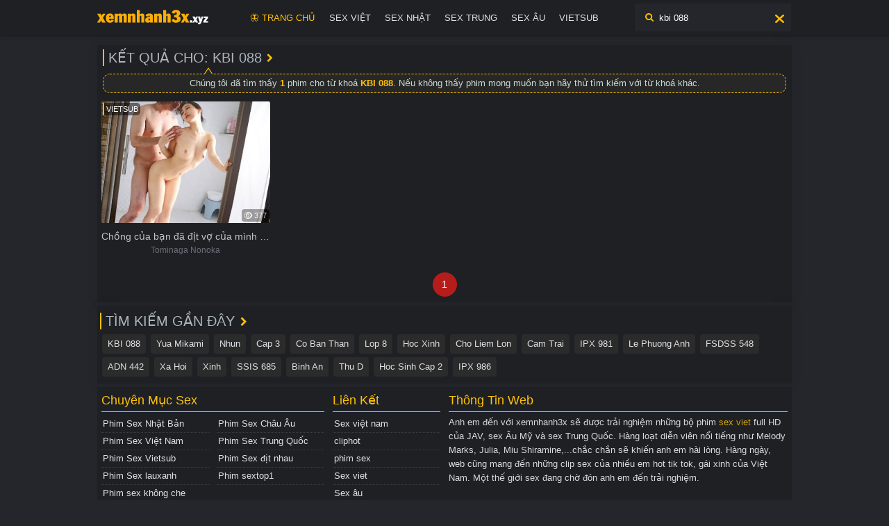

--- FILE ---
content_type: text/html; charset=UTF-8
request_url: https://bistrohalesworth.co.uk/search/kbi-088/
body_size: 3492
content:
<!DOCTYPE html><html lang="vi-VN"><head> <meta charset="utf-8" /> <meta name="viewport" content="width=device-width, initial-scale=1"> <meta name="robots" content="index, follow" /> <title></title> <meta name="description" content="Tuyển chọn phim KBI 088 hay nhất, xem phim sex KBI 088 nhanh nhất mà không bị chặn" /> <link rel="canonical" href="https://bistrohalesworth.co.uk/search/kbi-088/" /> <link rel="shortcut icon" href="https://bistrohalesworth.co.uk/assets/images/favicon.ico" type="image/x-icon"> <meta property="og:locale" content="vi_VN" /> <meta property="og:title" content="" /> <meta property="og:description" content="Tuyển chọn phim KBI 088 hay nhất, xem phim sex KBI 088 nhanh nhất mà không bị chặn" /> <meta property="og:type" content="video" /> <meta property="og:image" content="https://bistrohalesworth.co.uk/assets/images/default.png" /> <meta property="og:url" content="https://bistrohalesworth.co.uk/search/kbi-088/" /> <meta property="og:site_name" content="bistrohalesworth.co.uk" /> <link type="text/css" href="https://bistrohalesworth.co.uk/assets/css/bootstrap/bootstrap.min.css" rel="stylesheet" /> <link type="text/css" href="https://bistrohalesworth.co.uk/assets/css/style.css" rel="stylesheet" /> <link type="text/css" href="https://bistrohalesworth.co.uk/assets/css/font-awesome/all.css" rel="stylesheet" /> <!-- Google scripts --> <meta name="google-site-verification" content="kSAge8BmxaPOo6GfzudJ3B7CuMJWhLj6laJgh2vcd08" /> <!-- Google tag (gtag.js) --> <script async src="https://www.googletagmanager.com/gtag/js?id=G-Z0HJNSR0JR"></script> <script> window.dataLayer = window.dataLayer || []; function gtag(){dataLayer.push(arguments);} gtag('js', new Date()); gtag('config', 'G-Z0HJNSR0JR'); </script></head><!--CATFIT BANNER <script type="text/javascript"> function x_catfish() { var content = document.getElementById('catfish_image_desktop'); const mq = window.matchMedia("(max-width: 1000px)"); if (mq.matches) { var content = document.getElementById('catfish_image_mobile'); } if (content.style.display == "none") { content.style.display = "block"; } else { content.style.display = "none"; } } </script> <style> .ads-catfish-mobile { display: none; } @media screen and (max-width: 1000px) { .ads-catfish-desktop { display: none; } .ads-catfish-mobile { display: block; } } </style> <div style="position:fixed;bottom:0px;width:100%;text-align:center;z-index:999999;"> <a href="javascript:x_catfish();"><i class="fas fa-times-circle" style="font-size: 25px;color: red;top: -26px; position: absolute;" aria-hidden="true"></i></a> <div id="catfish_image_desktop" class="ads-catfish-desktop"> <a href="https://bit.ly/dat9999" target="_blank" rel="nofollow"><img width="600px" height="70px" src="https://sextop2.net/uploads/images/728-90.gif"> </a> </div> <div id="catfish_image_mobile" class="ads-catfish-mobile"> <a href="https://bit.ly/dat9999" target="_blank" rel="nofollow"><img width="600px" height="70px" style="width:100%;max-width:720px;height:auto;" src="https://sextop2.net/uploads/images/728-90.gif"> </a> </div> </div><!--BANNER --><body> <header> <div class="menu1"> <div class="logo"> <div itemscope itemtype="https://schema.org/Organization" class="logoWrapper"> <a itemprop="url" href="https://bistrohalesworth.co.uk"> <img itemprop="logo" src="https://bistrohalesworth.co.uk/uploads/images/xemnhanh3x.png"title="Xem phim sex viet mới nhất" alt="Trang chủ"> </a> </div> </div> <div class="button-menu"> <span><i></i><i></i><i></i></span> </div> <nav class="list-menu"> <ul> <li><a href="https://bistrohalesworth.co.uk/" title="Trang Chủ">🦋 Trang Chủ</a></li> <li><a href="https://bistrohalesworth.co.uk/phim-sex-viet-nam/" title="Sex Việt">Sex Việt</a></li> <li><a href="https://bistrohalesworth.co.uk/phim-sex-nhat-ban/" title="Sex Nhật">Sex Nhật</a></li> <li><a href="https://bistrohalesworth.co.uk/phim-sex-trung-quoc/" title="Sex Trung">Sex Trung</a></li> <li><a href="https://bistrohalesworth.co.uk/phim-sex-chau-au/" title="Sex Âu">Sex Âu</a></li> <li><a href="https://bistrohalesworth.co.uk/phim-sex-vietsub/" title="Vietsub">Vietsub</a></li> <li class="item-menu has-child"> </li> </ul> </nav> <div class="button-search"></div> <div class="form-search"> <form id="form-search" method="GET"> <input id="keyword" type="text" value="kbi 088" placeholder="Tên phim, diễn viên, code..." required /> <span class="close-icon"><i class="fa-solid fa-xmark"></i></span> <button id="search-submit" type="submit"></button> </form> </div> </div> </header> <main> <div class="body row gx-1"> <div class="tab-movies"> <h1 class="title-movies">Kết quả cho: KBI 088</h1> <div class="notice" style="margin-top: 10px;">Chúng tôi đã tìm thấy <span class="color-search">1</span> phim cho từ khoá <span class="color-search">KBI 088</span>. Nếu không thấy phim mong muốn bạn hãy thử tìm kiếm với từ khoá khác.</div> <ul class="list-movies"> <li class="item-movie"> <a title="Chồng của bạn đã địt vợ của mình một cách tuyệt vời" href="https://bistrohalesworth.co.uk/chong-cua-ban-da-dit-vo-cua-minh-mot-cach-tuyet-voi.html"> <div class="image"> <div class="movie-play"> <img class="movie-thumbnail video-image lazyload" src="[data-uri]" data-original="https://bistrohalesworth.co.uk/uploads/images/chong-cua-ban-da-dit-vo-cua-minh-mot-cach-tuyet-voi.jpg" alt="Chồng của bạn đã địt vợ của mình một cách tuyệt vời"> <span class="cripple"></span><span class="top-view"><i class="far fa-eye"></i> 377</span> </div> </div> <div class="label">VIETSUB</div> <div class="title-movie">Chồng của bạn đã địt vợ của mình một cách tuyệt vời</div> </a> <span class="code">Tominaga Nonoka</span> </li> </ul> <div class="navigation-scoll"> <div class="navigation" role="navigation"><a class="currentpage" href="javascript:void(0)">1</a></div> </div> </div></div> <div class="tab-movies1"> <h2 class="title-movies1">Tìm kiếm gần đây</h2> <div class="recent-search"> <a href="https://bistrohalesworth.co.uk/search/kbi-088/">KBI 088</a> <a href="https://bistrohalesworth.co.uk/search/yua-mikami/">Yua Mikami</a> <a href="https://bistrohalesworth.co.uk/search/nhun/">Nhun</a> <a href="https://bistrohalesworth.co.uk/search/cap-3/">Cap 3</a> <a href="https://bistrohalesworth.co.uk/search/co-ban-than/">Co Ban Than</a> <a href="https://bistrohalesworth.co.uk/search/lop-8/">Lop 8</a> <a href="https://bistrohalesworth.co.uk/search/hoc-xinh/">Hoc Xinh</a> <a href="https://bistrohalesworth.co.uk/search/cho-liem-lon/">Cho Liem Lon</a> <a href="https://bistrohalesworth.co.uk/search/cam-trai/">Cam Trai</a> <a href="https://bistrohalesworth.co.uk/search/ipx-981/">IPX 981</a> <a href="https://bistrohalesworth.co.uk/search/le-phuong-anh/">Le Phuong Anh</a> <a href="https://bistrohalesworth.co.uk/search/fsdss-548/">FSDSS 548</a> <a href="https://bistrohalesworth.co.uk/search/adn-442/">ADN 442</a> <a href="https://bistrohalesworth.co.uk/search/xa-hoi/">Xa Hoi</a> <a href="https://bistrohalesworth.co.uk/search/xinh/">Xinh</a> <a href="https://bistrohalesworth.co.uk/search/ssis-685/">SSIS 685</a> <a href="https://bistrohalesworth.co.uk/search/binh-an/">Binh An</a> <a href="https://bistrohalesworth.co.uk/search/thu-d/">Thu D</a> <a href="https://bistrohalesworth.co.uk/search/hoc-sinh-cap-2/">Hoc Sinh Cap 2</a> <a href="https://bistrohalesworth.co.uk/search/ipx-986/">IPX 986</a> </div> </div> <footer> <div class="row"> <div class="col-md-4"> <h4 class="widget-title">Chuyên Mục Sex</h4> <ul class="menu"> <li><a href="https://bistrohalesworth.co.uk/phim-sex-nhat-ban/" title="Phim Sex Nhật Bản">Phim Sex Nhật Bản</a></li> <li><a href="https://bistrohalesworth.co.uk/phim-sex-chau-au/" title="Phim Sex Châu Âu">Phim Sex Châu Âu</a></li> <li><a href="https://bistrohalesworth.co.uk/phim-sex-viet-nam/" title="Phim Sex Việt Nam">Phim Sex Việt Nam</a></li> <li><a href="https://bistrohalesworth.co.uk/phim-sex-trung-quoc/" title="Phim Sex Trung Quốc">Phim Sex Trung Quốc</a></li> <li><a href="https://bistrohalesworth.co.uk/phim-sex-vietsub/" title="Phim Sex Vietsub">Phim Sex Vietsub</a></li> <li><a href="https://bistrohalesworth.co.uk/sex-dit-nhau/" title="Phim Sex địt nhau">Phim Sex địt nhau</a></li> <li><a href="https://bistrohalesworth.co.uk/sex-lauxanh/" title="Phim Sex lauxanh">Phim Sex lauxanh</a></li> <li><a href="https://bistrohalesworth.co.uk/sextop1/" title="Phim sextop1">Phim sextop1</a></li> <li><a href="https://bistrohalesworth.co.uk/sex-khong-che/" title="Phim sex không che">Phim sex không che</a></li> </ul> </div> <div class="col-md-2"> <h4 class="widget-title">Liên Kết</h4> <ul class="menu-1"> <li><a href="https://lionsportsbarandgrill.co.uk/">Sex việt nam</a></li> <li><a href="https://seashellsfishandchips.co.uk/">cliphot</a></li> <li><a href="https://roseandcrownupton.co.uk/">phim sex</a></li> <li><a href="https://tauntonfriedchicken.co.uk/">Sex viet</a></li> <li><a href="https://andersonstakeaway.co.uk/">Sex âu</a></li> <li><a href="https://chequersbrasserie.co.uk/">sex trung</a></li> <li><a href="https://bistrohalesworth.co.uk/">Xem sex nhanh</a></li> <script id="_waulgn">var _wau = _wau || []; _wau.push(["classic", "qkenbw2ior", "lgn"]);</script><script async src="//waust.at/c.js"></script> </ul> </div> <div class="col-md-6"> <h4 class="widget-title">Thông Tin Web</h4> <div class="textwidget"> <p> Anh em đến với xemnhanh3x sẽ được trải nghiệm những bộ phim <a href="https://bistrohalesworth.co.uk/xnxx">sex viet</a> full HD của JAV, sex Âu Mỹ và sex Trung Quốc. Hàng loạt diễn viên nổi tiếng như Melody Marks, Julia, Miu Shiramine,...chắc chắn sẽ khiến anh em hài lòng. Hàng ngày, web cũng mang đến những clip sex của nhiều em hot tik tok, gái xinh của Việt Nam. Một thế giới sex đang chờ đón anh em đến trải nghiệm. </p> </div> </div> <div class="sitename">Copyright © 2025 <a href="https://bistrohalesworth.co.uk">BISTROHALESWORTH.CO.UK</a> All rights reserved. <a href="https://bistrohalesworth.co.uk/sitemap.xml?v=1.0">Sitemap</a> </div> </div> </footer> </main> <script type="text/javascript" src="https://bistrohalesworth.co.uk/assets/js/jquery.min.js"></script> <script type="text/javascript" src="https://bistrohalesworth.co.uk/assets/js/jquery.lazyload.min.js"></script> <script type="text/javascript" src="https://bistrohalesworth.co.uk/assets/js/media.js"></script> <script type="text/javascript" src="https://bistrohalesworth.co.uk/assets/js/main.js?v=1764217450633"></script><script defer src="https://static.cloudflareinsights.com/beacon.min.js/vcd15cbe7772f49c399c6a5babf22c1241717689176015" integrity="sha512-ZpsOmlRQV6y907TI0dKBHq9Md29nnaEIPlkf84rnaERnq6zvWvPUqr2ft8M1aS28oN72PdrCzSjY4U6VaAw1EQ==" data-cf-beacon='{"version":"2024.11.0","token":"133d51943bf346828a09ee5b8d3160e8","r":1,"server_timing":{"name":{"cfCacheStatus":true,"cfEdge":true,"cfExtPri":true,"cfL4":true,"cfOrigin":true,"cfSpeedBrain":true},"location_startswith":null}}' crossorigin="anonymous"></script>
</body></html>

--- FILE ---
content_type: text/css
request_url: https://bistrohalesworth.co.uk/assets/css/style.css
body_size: 6119
content:
:root{--color-core:#ffc107
}*{-webkit-tap-highlight-color:transparent;-webkit-box-sizing:border-box;-moz-box-sizing:border-box;box-sizing:border-box}::-webkit-scrollbar{background-color:rgba(0,0,0,.3)}::-webkit-scrollbar{width:4px;height:3px;border-radius:3px}::-webkit-scrollbar-thumb{background-color:#777}@font-face{font-family:fontello;src:url(font/fontelloe878.eot?5310081);src:url(font/fontelloe878.eot?5310081#iefix) format("embedded-opentype"),url(font/fontelloe878.woff?5310081) format("woff"),url(font/fontelloe878.ttf?5310081) format("truetype"),url(font/fontelloe878.svg?5310081#fontello) format("svg");font-weight:400;font-style:normal;font-display:swap}html{box-sizing:border-box;font-size:100%;-ms-text-size-adjust:100%;-webkit-text-size-adjust:100%}body{color:#cbdbd1;background-color:#24262b;font:13px sans-serif;line-height:1.615;overflow-x:hidden;margin:0}img{max-width:100%}main{max-width:1000px;margin:0 auto}.h_active{color:var(--color-core)!important}@media only screen and (min-width:877px){.hidepc{display:none}.popular-post .post-thumb{float:left;height:82px;width:120px;border-radius:2px}}@media only screen and (max-width:876px){.hidemobile{display:none}.btn-zoom{display:none!important}.popular-post .post-thumb{float:left;height:95px;width:140px;border-radius:2px}}a{background-color:transparent;text-decoration:none;color:#dee2e6}p{margin:0;padding:0}form{margin-bottom:0}.row{max-width:1000px;margin:0 auto;width:100%}#extras{padding:5px 0;font-size:11px}#extras a{display:inline-block;height:22px;font:400 11px/20px arial;color:rgba(255,255,255,.8);padding:1px 5px;white-space:nowrap;background:#2a2c2d;margin:4px 0 2px;border-radius:2px}#extras a:hover{background-color:#ea4335;color:#fff}header{background-color:#1e2024;padding:0;height:50px;position:fixed;top:0;left:0;width:100%;z-index:9999999;box-shadow:0 1px 5px rgba(0,0,0,.4)}ul{list-style-position:outside;margin:0;padding:0;list-style-type:none}header .form-search input::-webkit-input-placeholder{color:#fff;opacity:.5}#keyword:not(:valid)~.close-icon{display:none}.tab-movies{display:block;margin-top:12px}.tab-movies1{display:block;margin-top:5px;box-shadow:0 0 20px rgba(0,0,0,.05);background-color:#1e2024;overflow:hidden;padding:10px 4px}.tab-movies1 h2.title-movies1,.tab-movies1 h1.title-movies1{padding-left:6px;margin:0;font-size:20px;color:#adb5bd;font-weight:500;text-transform:uppercase;position:relative;display:inline-block;border-left:2px solid var(--color-core)}.tab-movies1 h2.title-movies1:before,.tab-movies1 h1.title-movies1:before{color:var(--color-core);position:absolute;top:5px;right:-18px;content:"\e802";font-family:fontello;font-weight:500;font-size:14px}.tab-movies h2.title-movies,.tab-movies h1.title-movies{padding-left:6px;margin:0;font-size:20px;color:#adb5bd;font-weight:500;text-transform:uppercase;position:relative;display:inline-block;border-left:2px solid var(--color-core)}.tab-movies h1.title-movies span{background:#f40;color:#fff;border-radius:5px;padding:2px 6px}.tab-movies h2.title-movies:before,.tab-movies h1.title-movies:before{color:var(--color-core);position:absolute;top:5px;right:-16px;content:"\e802";font-family:fontello;font-weight:500;font-size:13px}.list-movies{display:-webkit-flex;display:-ms-flexbox;display:flex;-webkit-flex-flow:row wrap;-ms-flex-flow:row wrap;flex-flow:row wrap;margin-left:-5px;margin-right:-5px}.list-movies>li{padding-top:6px;padding-left:5px;padding-right:5px;min-width:0}.list-movies>li{width:50%}@media screen and (min-width:600px){.list-movies>li{width:33.3333333333333%}}@media screen and (min-width:900px){.list-movies>li{width:25%}.list-movies{margin-left:-5px;margin-right:-5px}.list-movies>li{padding-top:6px;padding-left:3px;padding-right:3px}}.list-movies>li .image{position:relative;padding:36%}.list-movies>li .image .movie-thumbnail{position:absolute;left:0;top:0;width:100%;height:100%;border-radius:2px}.list-movies>li .title-movie{margin-top:8px;margin-bottom:0;font-weight:400;text-align:center;font-size:.875rem;white-space:nowrap;-ms-text-overflow:ellipsis;text-overflow:ellipsis;overflow:hidden;color:#c3c3c3}.post-movie:hover .movie-play:before{opacity:1;transform:scale(1)}.movie-play:before,.movie-play:after{transition:.2s;opacity:0}.movie-play:before{content:"\e800";font-family:fontello;color:var(--color-core);position:absolute;left:0;right:0;bottom:0;top:0;margin:auto;width:3rem;height:3.2rem;line-height:3.2rem;padding-left:3px;border-radius:50%;text-align:center;font-size:1.1rem;z-index:2;transform:scale(0);background-color:rgba(0,0,0,.4);box-shadow:0 0 0 2px #fff,0 0 10px rgba(0,0,0,.5)}.movie-play:after{content:"";background-color:#263238;position:absolute;left:0;top:0;width:100%;height:100%}li.item-movie:hover .title-movie{color:var(--color-core)}li.item-movie:hover .movie-play:after{opacity:.6}li.item-movie:hover .movie-play:before{opacity:1;transform:scale(1)}li.item-movie:hover .cripple{position:absolute;left:0;right:0;bottom:0;top:0;margin:auto;width:3rem;height:3rem;line-height:3rem;border-radius:50%;border:1px solid #fff;animation:ripple 900ms ease-out infinite}li.item-movie{position:relative}li.item-movie .label{font-size:11px;position:absolute;top:8px;border-left:2px solid var(--color-core);background:none repeat scroll 0 0 rgb(0 0 0/50%);padding-left:3px;padding-right:3px;margin-left:2px;padding-top:1px;color:#fff;border-radius:0 5px 5px 0}@keyframes ripple{0%{transform:scale(1)}40%{transform:scale(1.25);opacity:1}90%{transform:scale(1.5)}100%{transform:scale(1.75);opacity:0}}.tab-movies:first-child{margin-top:0}footer{margin-top:5px}footer a:hover{color:#ff5722}div.navigation{position:relative;width:100%;float:left;overflow:hidden;overflow-x:auto;white-space:nowrap;-webkit-overflow-scrolling:touch;font-size:17px}div.navigation .prev{left:-2px}div.navigation .next{right:-2px}div.navigation .prev,div.navigation .next{position:absolute}.navigation-scoll{text-align:center;padding:10px 0 0;margin:0;width:100%}div.navigation a{margin:2px;display:inline-block;text-align:center;color:#fff;font-size:14px;line-height:35px;box-sizing:border-box;min-width:35px;border-radius:50%;background:#282828}div.navigation a.currentpage{background:#b71c1c}#video{background-color:#222;background-image:radial-gradient(#323232,#111);background-image:-webkit-radial-gradient(#323232,#111);background-image:-moz-radial-gradient(#323232,#111);background-image:-o-radial-gradient(#323232,#111);position:relative;width:100%;height:0;padding-bottom:56.1%}.cssloading{width:113px;font-size:15px;color:#eee;position:absolute;top:45%;left:0;right:0;margin:0 auto;text-shadow:1px 1px 0 #000}.cssloading span{font-size:20px;animation-name:blink;animation-duration:1.4s;animation-iteration-count:infinite;animation-fill-mode:both}.cssloading span:nth-child(2){animation-delay:.2s}.cssloading span:nth-child(3){animation-delay:.4s}@keyframes blink{0%{opacity:.1}20%{opacity:1}100%{opacity:.1}}.user-action{padding-bottom:4px}.video-server,.btn-zoom,.btn-views,.btn-likes,.btn-dislikes,.btn-rating{padding:4px 9px;font-size:13px}.video-server:hover,.btn-zoom:hover{background-color:#555;color:#fff}.video-server{color:rgb(255 255 255/80%);cursor:pointer;display:inline-block;margin-right:4px;background:#252525;border-radius:4px}.video-server.bt_active{background-color:rgba(255,255,255,.7);color:#121212;pointer-events:none;cursor:default}.btn-zoom{background:#252525;cursor:pointer;border-radius:4px;display:inline-block;margin-right:4px}.video-stats{float:right}.btn-likes{cursor:pointer;display:inline-block;background:#252525;border-radius:4px}.btn-likes i{transition:.2s ease;transform:scale(1)}.btn-likes i:active{transform:scale(1.5)}.btn-likes:hover{color:#34c759}.btn-likes.active{color:#34c759;pointer-events:none;cursor:default}.btn-dislikes{cursor:pointer;display:inline-block;background:#252525;margin-right:4px;border-radius:4px}.btn-dislikes i{transition:.2s ease;transform:scale(1)}.btn-dislikes i:active{transform:scale(1.5)}.btn-dislikes:hover{color:#e44545}.btn-dislikes.active{color:#e44545;pointer-events:none;cursor:default}.btn-rating{margin-left:4px;background:#252525;border-radius:4px;display:inline-block}.btn-rating i{font-size:13px;color:#ff3b5c}.btn-views{background:#252525;border-radius:4px;display:inline-block}.video-server.active{color:var(--color-core);background:#252525;pointer-events:none;cursor:default}.info-movie{margin-top:8px}.info-movie article img{margin:0 auto}.infobv{margin-top:2px}article{font-size:14px;max-height:95px;overflow:hidden}article.toggled{max-height:none!important}.item-content-toggle{border-top:1px solid rgba(255,255,255,.08);text-align:center;position:relative;padding-top:2px;box-shadow:0 -19px 20px 0 rgba(0,0,0,.51);margin:4px -10px 10px}.item-content-toggle .show-more{border:1px solid rgba(255,255,255,.08);border-top:none;border-radius:0 0 3px 3px;padding:4px 10px;cursor:pointer;font-size:13px}@media(min-width:1050px){.body{box-shadow:0 0 20px rgba(0,0,0,.05);background-color:#1e2024;overflow:hidden;padding:6px;margin-top:65px}header .logo{float:left;margin:11px 50px}header .button-menu{display:none}header .button-search{display:none}header .form-search{float:right;position:relative;margin:5px 26px;width:250px}header .form-search input{color:#f9fafb;background-color:#24262b;margin-bottom:0;border:0;border-radius:3px;padding:0 8px 0 35px;font-weight:300;height:2.5rem;line-height:normal;display:block;width:90%;outline:none}.close-icon{font-size:20px;position:absolute;color:var(--color-core);right:13%;bottom:0;margin:auto;padding:2px;text-align:center;cursor:pointer}header .form-search input:focus{background-color:rgba(49,49,49,.69)}header .form-search button{outline:none;background-color:transparent;position:absolute;left:0;top:0;border:0;cursor:pointer;padding:10px 15px;display:inline-block}header .form-search button:before{content:"\e801";font-family:fontello;color:var(--color-core)}nav.list-menu{float:left}nav.list-menu>ul>li{float:left;position:relative}nav.list-menu>ul>li>a{text-transform:uppercase;padding:13px 10px;display:block;line-height:2}nav.list-menu>ul>li.item-menu>a{padding:13px 25px 13px 10px}nav.list-menu>ul>li.item-menu>a:before{color:var(--color-core);position:absolute;top:14px;right:7px;content:"\e805";font-family:fontello;font-size:12px}nav.list-menu>ul>li>a:hover{color:var(--color-core)}nav.list-menu>ul>li.item-menu>ul.sub-menu{border-top:3px solid var(--color-core);overflow:hidden;max-height:0;overflow-y:auto;left:12%;width:345px;position:absolute;top:100%;background-color:#1e1c1ceb;visibility:hidden;opacity:0;z-index:10;box-shadow:0 0 10px rgba(0,0,0,.1)}nav.list-menu>ul>li:hover.item-menu>ul.sub-menu{opacity:1;visibility:visible;max-height:440px}nav.list-menu>ul>li.item-menu>ul.sub-menu>li{float:left;width:33.333333%}nav.list-menu>ul>li.item-menu>ul.sub-menu>li>a{color:#f7ecec;white-space:nowrap;-ms-text-overflow:ellipsis;text-overflow:ellipsis;overflow:hidden;display:block;padding:10px}nav.list-menu>ul>li.item-menu>ul.sub-menu>li>a:hover{color:var(--color-core)}nav.list-menu>ul>li.item-menu:before{content:"";position:absolute;left:39%;bottom:0;opacity:0;width:0;height:0;border-bottom:5px solid var(--color-core);border-left:5px solid transparent;border-right:5px solid transparent;border-top:5px solid transparent;visibility:hidden;transition:.2s}nav.list-menu>ul>li:hover.item-menu:before{visibility:visible;opacity:1}.header-title{color:#cebebe;line-height:2em;margin:0;font-weight:300;font-style:italic;text-align:center;font-size:17px;font-family:"droid serif",serif}}@media(max-width:1050px){img.thumb-bv{text-align:center;vertical-align:middle;display:block;max-width:50%!important;height:auto;margin-top:8px!important}.server span{display:none}div.navigation .prev,div.navigation .next{display:none}footer .tab-footer .logo{text-align:center}footer .tab-footer{padding:10px;margin:0}main.blur{filter:blur(5px)}.body{box-shadow:0 0 20px rgba(0,0,0,.05);background-color:#1e2024;overflow:hidden;padding:6px;margin-top:65px}header{padding:8px 5px}header .logo{margin-top:3px;text-align:center}header .button-menu{cursor:pointer;position:absolute;top:0;left:0;padding:20px}header .button-menu.active span>i{background-color:var(--color-core)}header .button-menu.active span{position:absolute;top:19px;left:17px}header .button-menu.active span>i:first-child{transform:rotate(-45deg) translate(-4px,4px)}header .button-menu.active span>i:nth-child(2){opacity:0}header .button-menu.active span>i:last-child{transform:rotate(45deg) translate(-3px,-3px)}header .button-menu span>i{width:20px;height:2px;background-color:#fff;display:block;margin-bottom:3px}header .button-menu span>i:last-child{margin-bottom:0}header .button-search{cursor:pointer;position:absolute;top:0;right:0;padding:24.3px 26px}header .button-search:before{position:absolute;top:12px;right:17px;content:"\f002";font-family:"font awesome 6 pro";color:#fff;font-size:17px}header .button-search.active:before{color:var(--color-core);position:absolute;top:10px;right:18px;content:"\f00d";font-family:"font awesome 6 pro";font-size:20px}header .form-search{transition:.2s;visibility:hidden;opacity:0;top:50px;left:0;position:fixed;background-color:#141719cc;width:100%;height:100%}header .form-search.active{opacity:1;visibility:visible}header .form-search form{position:relative}header .form-search input{color:#fff;background-color:#232324;margin-bottom:0;border:0;padding:0 20px 0 50px;font-weight:300;height:45px;line-height:normal;display:block;width:100%;outline:none;box-shadow:0 1px 5px rgba(0,0,0,.4)}header .form-search button{outline:none;background-color:transparent;position:absolute;left:0;top:0;border:0;cursor:pointer;padding:9px 19px;display:inline-block}header .form-search button:before{content:"\e801";font-family:fontello;font-weight:400;color:var(--color-core);font-size:17px}.close-icon{font-size:20px;position:absolute;color:var(--color-core);right:2%;bottom:3px;margin:auto;padding:2px;text-align:center;cursor:pointer}nav.list-menu{transition:.2s;visibility:hidden;opacity:0;top:50px;left:0;position:fixed;background-color:#141719cc;width:100%;height:100%}nav.list-menu.active{opacity:1;visibility:visible}nav.list-menu>ul>li{position:relative}nav.list-menu>ul>li>a{text-transform:uppercase;padding:10px 20px;display:block}nav.list-menu>ul>li.item-menu>a:before{color:var(--color-core);position:absolute;top:13px;right:16px;content:"\e805";font-family:fontello;font-weight:500;font-size:12px}nav.list-menu>ul>li.item-menu.active>a:before{content:"\e805"}nav.list-menu>ul>li>a:hover{color:var(--color-core)}nav.list-menu>ul>li.item-menu>ul.sub-menu{transition:.2s;visibility:hidden;opacity:0;overflow-y:auto;max-height:0;background:#00000073;border-left:3px solid var(--color-core);display:none}nav.list-menu>ul>li.item-menu.active>ul.sub-menu{opacity:1;visibility:visible;max-height:550px}nav.list-menu.active>ul>li.item-menu>ul.sub-menu{display:block}nav.list-menu>ul>li.item-menu>ul.sub-menu>li>a{padding:10px 15px;display:block}nav.list-menu>ul>li.item-menu>ul.sub-menu>li>a:hover{color:var(--color-core)}.header-title{margin-bottom:5px;color:#cebebe;line-height:2em;margin:0;font-weight:300;font-style:italic;font-family:"droid serif",serif;padding:0;font-size:17px;text-align:center}div.navigation a.point{display:none}.tab-movies h2.title-movies{font-size:18px}.tab-movies h2.title-movies:before{top:3px}}.menu1{max-width:1100px;margin:0 auto;width:100%}.has-sidebar{width:70%;float:left}.sidebar{background:#1e2024;float:right;width:29%;margin-top:65px}@media screen and (max-width:876px){.body{width:100%;float:inherit;margin-top:50px}.sidebar{background:#1e2024;float:right;width:100%;margin-top:10px}article{font-size:14px;max-height:135px;overflow:hidden}}.section-bar{position:relative;margin:15px 0}.section-title{font-size:16px;font-weight:700;line-height:11px;display:block;margin:19px 4px 8px;position:relative;text-transform:uppercase;border-top:1px solid rgba(255,255,255,.08)}.section-title span{position:relative;font-weight:400;float:left;margin-top:-16px;margin-bottom:6px;border:1px solid rgb(30 32 36);background:#121111;font-size:13px;padding:10px 6px 9px;color:rgb(255 255 255/80%)}.section-title span:before{content:"";background:#0a0a0a;border-radius:100%;position:absolute;padding:6px;border:1px solid rgba(255,255,255,.08);margin-left:2px;top:8px;right:-16px}.section-title span:after{content:"";background:#0a0a0a;border-radius:100%;position:absolute;padding:4px;border:1px solid rgba(255,255,255,.08);margin-left:12px;top:10px;right:-26px}.section-title .dp-popular-tab{padding:0;position:absolute;right:0;top:-12.5px}.dp-popular-tab li{border:1px solid rgba(255,255,255,.08);background:#121111;padding:5px 6px;float:left;margin:0;font-size:10px;font-weight:400;text-transform:none;cursor:pointer}.dp-popular-tab li a{font-size:10px;font-weight:400;text-transform:none;cursor:pointer;color:#dbdbdb}.dp-popular-tab li.l_active{background:#272727;pointer-events:none}.box-popular.spinner .popular-post{pointer-events:none;filter:blur(3px);user-select:none;-webkit-user-select:none}.box-popular.spinner:before{content:'';box-sizing:border-box;position:absolute;top:50%;left:50%;margin-left:-35px;margin-top:-40px;width:80px;z-index:1;height:80px;background:url(images/preloading.svg) center center no-repeat}.popular-post .item{clear:both;margin:6.5px 4px 0 6px;padding-right:10px;line-height:0;list-style-type:none;overflow:hidden}.box-popular{position:relative;margin-bottom:6px}.popular-post .item{clear:both;margin:6.8px 4px 0 6px;padding-right:10px;line-height:0;list-style-type:none;overflow:hidden}.popular-post .item:first-child{margin-top:0}.popular-post .item-link{display:block;overflow:hidden;position:relative;margin-right:12px;padding:0;float:left}.popular-post h3.title{color:#adb5bd;cursor:pointer;margin:4px 0;font-size:13px;font-weight:500;line-height:20px;display:-webkit-box;overflow:hidden;-webkit-line-clamp:2;-webkit-box-flex:1;-webkit-box-orient:vertical}.popular-post .item:hover h3{color:var(--color-core)}.popular-post .viewsCount{font-size:.625rem;margin-top:5px;display:inline-block;line-height:20px;background-color:#24262b;vertical-align:top;padding:0 .6rem;border-radius:10px;font-weight:500}.likeCount{font-size:.625rem;margin-top:5px;margin-left:4px;display:inline-block!important;line-height:20px!important;background-color:#27292e;vertical-align:top;padding:0 .6rem;border-radius:10px}.dp-ajax-popular-post-loading{position:absolute;width:100%;height:100%;z-index:9;background-position:center}.hidden{display:none!important}img.thumb-bv{margin-right:6px!important;float:left;vertical-align:middle;display:block;width:105px;height:75px;margin-top:8px!important;margin-bottom:6px!important}li{list-style:none}.dp-popular-tab li.active{background:#252525}span.top-view{position:absolute;bottom:2px;right:2px;background:none repeat scroll 0 0 rgb(0 0 0/50%);color:#fafbee;padding:2px 3px;line-height:14px;font-size:11px;opacity:.7;-moz-border-radius:4px;-webkit-border-radius:4px}h4.widget-title{position:relative;font-size:18px;color:var(--color-core);border-bottom:1px solid var(--color-core);margin-bottom:5px;margin-top:5px;padding-bottom:5px;font-weight:500}ul.menu{padding-left:0;display:flex;flex-wrap:wrap;margin:0 -5px}ul.menu-1{padding-left:0;display:flex;margin:0 -5px;flex-direction:column}footer .menu li{list-style-type:none;-ms-flex:0 0 50%;flex:0 0 50%;max-width:50%;padding:0 5px}footer .menu-1 li{list-style-type:none;-ms-flex:0 0 50%;flex:0 0 50%;max-width:100%;padding:0 5px}footer .menu li a{border-bottom:1px dotted #423d3d;padding:2px;display:block}footer .menu-1 li a{border-bottom:1px dotted #423d3d;padding:2px;display:block}.sitename{border-top:1px dotted #423d3d;text-align:center;padding:17px;margin-top:-1px;font-size:17px;color:#fff}.sitename a{color:var(--color-core)}.textwidget{color:#d6dbdd;height:180px;overflow:scroll;display:block;overflow-x:hidden}.textwidget a{color:var(--color-core);opacity:.8}footer .row{background:#1e2024;padding:4px 0 0}.clearfix{clear:both}.clearfix::after{display:block;clear:both;content:""}span.code{display:block;font-size:.75rem;white-space:nowrap;text-overflow:ellipsis;overflow:hidden;text-align:center;color:rgba(153,164,176,.6);margin-bottom:10px}.col-md-2{padding:0 6px}.col-md-4{padding:0 6px}.col-md-6{padding:0 6px}.xx-ads{width:98%;text-align:center;margin:4px auto}.xx-ads img,.xx-ads iframe{max-width:100%}.xx-ads.catfix{position:fixed;bottom:0;right:0;left:0;margin:0 auto;line-height:0;width:300px;z-index:9}.xx-ads.ads-pc.catfix{width:728px}.xx-ads.ads-fr.catfix{right:0;left:inherit}.xx-ads.ads-fl.catfix{left:0;right:inherit}.xx-ads-close{position:absolute;top:-25px;right:0;height:20px;line-height:20px;background:#000;color:var(--color-core);cursor:pointer;padding:0 4px;z-index:999999}.ads-fl .xx-ads-close,.ads-fr .xx-ads-close{top:-25px}.ads-fl .xx-ads-close{right:inherit;left:0}.xx-ads-close a{color:#dacb46;font-size:13px}.ads-mobile{display:none}@media screen and (max-width:1000px){.ads-fl,.ads-fr{display:none}.ads-pc{display:none}.ads-mobile{display:block}.ads-header{margin-top:50px!important;margin-bottom:-50px!important;background:#2b2b2b;padding:4px}}.top-player{background:0 0;padding:0}.under-player{width:100%}.top-header{width:98%;padding:4px 0 2px}.ads-header{margin-top:60px;margin-bottom:-60px}.ad-content-header{overflow:hidden;padding:8px;margin-top:50px;margin-bottom:-68px}.ad-content{overflow:hidden;padding:8px}.ads{text-align:center;clear:both}.ads img{max-width:100%;display:inline-block;margin:5px auto}.ads a{display:inline-block;margin:0 auto}.ads.catfish-ad{position:fixed;bottom:0;right:0;left:0;margin:0 auto;width:300px;z-index:9999}.xx-ads{width:100%;text-align:center;margin:0 auto}.xx-ads img,.ad img{max-width:100%}.ads-wrap{margin:-5px auto;text-align:center;line-height:0;max-width:100%;display:inline-block;position:relative}.xx-ads.catfish{position:fixed;bottom:0;right:0;left:0;margin:0 auto;width:auto;z-index:9999}.xx-ads.ads-pc.catfish{width:fit-content}.xx-ads.ads-fr.catfish{right:0;left:inherit}.xx-ads.ads-fl.catfish{left:0;right:inherit}@media only screen and (max-width:1242px){.floatl{display:none}.floatr{display:none}}.floatl{position:fixed;margin:0 auto;z-index:9999;top:50px}.floatr{position:fixed;margin:0 auto;z-index:9999;top:50px}.ad.header-ad{text-align:center}.ad{text-align:center}#overlay{position:fixed;display:none;width:100%;height:100%;top:0;left:0;right:0;bottom:0;background-color:rgba(0,0,0,.7);z-index:5;cursor:pointer}#overlay .overlay_content{position:relative;height:100%}.overlay_block{display:inline-block;position:relative}#overlay .overlay_content .overlay_wrapper{height:auto;width:80%;position:fixed;left:50%;top:100px;transform:translate(-50%,0);z-index:999;max-height:100%;text-align:center}#overlay .overlay_content .cls_ov{color:#fff;text-align:center;cursor:pointer;position:absolute;top:5px;right:5px;z-index:999999;font-size:14px;padding:4px 10px;border:1px solid #aeaeae;background-color:rgba(0,0,0,.7)}#overlay img{position:relative;z-index:999}@media only screen and (max-width:768px){#overlay .overlay_content .overlay_wrapper{width:300px;top:20%;transform:translate(-50%,3%)}}@media only screen and (max-width:400px){#overlay .overlay_content .overlay_wrapper{width:250px;top:15%;transform:translate(-50%,3%)}}.lightbox-player{position:fixed;width:300px;height:auto;top:30%;left:0;right:0;background:rgba(0,0,0,.8);z-index:9999;margin:auto;text-align:center}.lightbox-player-pc{position:fixed;width:600px;height:auto;top:30%;left:0;right:0;background:rgba(0,0,0,.8);z-index:9999;margin:auto;text-align:center}.preload-button{position:absolute;top:0;right:0;font-size:15px;background:rgb(0 0 0/65%);cursor:pointer;height:40px;padding:0 10px;line-height:40px;border-bottom-left-radius:10px;font-weight:700}#backgroundPopupp{background:rgba(0,0,0,.8);position:fixed;height:100%;width:100%;top:0;left:0;z-index:99}.recent-search{margin-top:1px;overflow:hidden}.recent-search a{display:inline-block;font-size:13px;padding:4px 8px;white-space:nowrap;background:#2b2b2b;border-radius:4px;margin:5px 0 0 3px;text-transform:capitalize}.recent-search a:hover{background-color:#ea4335;color:#fff}.notice{position:relative;width:100%;background:#272727;-webkit-border-radius:10px;-moz-border-radius:10px;border-radius:10px;border:var(--color-core) dashed 1px;text-align:center;margin:6px 0;padding:3px}.notice:before{content:'';position:absolute;border-style:solid;border-width:0 6px 9px;border-color:var(--color-core) transparent;display:block;width:0;z-index:0;top:-10px;left:145px}.notice:after{content:'';position:absolute;border-style:dashed;border-width:0 6px 9px;border-color:#272727 transparent;display:block;width:0;z-index:1;top:-8px;left:145px}.color-search{color:var(--color-core);font-weight:600}.video-alert-error,.video-alert-success{text-align:center;padding:5px;margin-top:10px}.video-alert-error{background-color:rgba(221,75,57,.1);color:#dd4b39}.video-alert-success{background-color:rgba(37,211,102,.1);color:#25d366}

--- FILE ---
content_type: application/javascript
request_url: https://bistrohalesworth.co.uk/assets/js/main.js?v=1764217450633
body_size: 863
content:
function loadJWPlayer(){return new Promise((e,t)=>{let i=document.createElement("script");i.src="https://ssl.p.jwpcdn.com/player/v/8.26.2/jwplayer.js",i.onload=()=>e(),i.onerror=()=>t(),document.body.appendChild(i)})}function loadVideo(e,t){$(".cssloading").length||$("#video").html('<div class="cssloading">Đang tải video<span>.</span><span>.</span><span>.</span></div>'),$.post(window.location.origin+"/api/player",{id:e,server:t},async function({status:e,data:t}){"error"!==e&&("iframe"===t.type?$("#video").html(`<iframe src="${t.source}" scrolling="no" frameborder="0" width="100%" height="100%" allowfullscreen="true" webkitallowfullscreen="true" mozallowfullscreen="true" style="position: absolute; top: 0;"></iframe>`):"jwplayer"===t.type&&("undefined"==typeof jwplayer&&await loadJWPlayer(),$("#video").html('<div id="player"></div>'),jwplayer("player").setup({key:"ITWMv7t88JGzI0xPwW8I0+LveiXX9SWbfdmt0ArUSyc=",sources:t.sources,playbackRateControls:[.75,1,1.25,1.5],width:"100%",height:"100%",aspectratio:"16:9",autostart:!1,volume:100,mute:!1})))})}let timeout=null;function sendAlert(e,t="success"){timeout&&clearTimeout(timeout),$(".video-alert-success").remove(),$(".video-alert-error").remove(),$(".user-action").append(`<div class="video-alert-${t}"><span class="fa fa-times"></span> ${e}</div>`),timeout=setTimeout(function(){$(`.video-alert-${t}`).fadeOut(300,function(){$(this).remove()})},3e3)}$(document).ready(function(){if(!$(".header-play").length)return;let e=$("#video").data("video-id"),t=$(".video-server.bt_active").data("server-id");if(loadVideo(e,t),$(".video-server").click(function(){if($(this).hasClass("bt_active"))return;$(".video-server").removeClass("bt_active"),$(".video-server i").removeClass("fa-regular").removeClass("fa-circle-check"),$(".video-server i").addClass("fal").addClass("fa-server"),$(this).addClass("bt_active"),$(this).find("i").addClass("fa-regular").addClass("fa-circle-check");let t=$(".video-server.bt_active").data("server-id");loadVideo(e,t)}),$(".btn-likes").click(function(){if(localStorage.getItem("like_"+e)){let t=localStorage.getItem("like_"+e).split("|")[1];if(Date.now()-t<216e5)return sendAlert("Bạn đ\xe3 dislike phim n\xe0y trước đ\xf3!","error")}let i=$(this);$.post(window.location.origin+"/api/like-video",{id:e,type:"like"},function({status:t,data:s}){"error"!==t&&($(".video-stats span").removeClass("active"),i.addClass("active"),i.find("span").html(s.likes),sendAlert("Gửi lượt like th\xe0nh c\xf4ng!"),localStorage.setItem("like_"+e,"like|"+Date.now()))})}),$(".btn-dislikes").click(function(){if(localStorage.getItem("like_"+e)){let t=localStorage.getItem("like_"+e).split("|")[1];if(Date.now()-t<216e5)return sendAlert("Bạn đ\xe3 like phim n\xe0y trước đ\xf3!","error")}let i=$(this);$.post(window.location.origin+"/api/like-video",{id:e,type:"dislike"},function({status:t,data:s}){"error"!==t&&($(".video-stats span").removeClass("active"),i.addClass("active"),i.find("span").html(s.dislikes),sendAlert("Gửi lượt dislike th\xe0nh c\xf4ng!","error"),localStorage.setItem("like_"+e,"dislike|"+Date.now()))})}),localStorage.getItem("like_"+e)){let[i,s]=localStorage.getItem("like_"+e).split("|");if(Date.now()-s>216e5)return;"like"===i?$(".btn-likes").addClass("active"):$(".btn-dislikes").addClass("active")}});

--- FILE ---
content_type: text/javascript;charset=UTF-8
request_url: https://whos.amung.us/pingjs/?k=qkenbw2ior&t=&c=c&x=https%3A%2F%2Fbistrohalesworth.co.uk%2Fsearch%2Fkbi-088%2F&y=&a=0&d=22.607&v=27&r=9445
body_size: -49
content:
WAU_r_c('1','qkenbw2ior',0);

--- FILE ---
content_type: application/javascript
request_url: https://t.dtscout.com/pv/?_a=v&_h=bistrohalesworth.co.uk&_ss=2928bourhj&_pv=1&_ls=0&_u1=1&_u3=1&_cc=us&_pl=d&_cbid=157h&_cb=_dtspv.c
body_size: -284
content:
try{_dtspv.c({"b":"chrome@131"},'157h');}catch(e){}

--- FILE ---
content_type: application/javascript
request_url: https://bistrohalesworth.co.uk/assets/js/media.js
body_size: 821
content:
function slugify(a){return a=(a=(a=(a=(a=(a=(a=(a=(a=a.replace(/à|á|ạ|ả|ã|â|ầ|ấ|ậ|ẩ|ẫ|ă|ằ|ắ|ặ|ẳ|ẵ/g,"a")).replace(/è|é|ẹ|ẻ|ẽ|ê|ề|ế|ệ|ể|ễ/g,"e")).replace(/ì|í|ị|ỉ|ĩ/g,"i")).replace(/ò|ó|ọ|ỏ|õ|ô|ồ|ố|ộ|ổ|ỗ|ơ|ờ|ớ|ợ|ở|ỡ/g,"o")).replace(/ù|ú|ụ|ủ|ũ|ư|ừ|ứ|ự|ử|ữ/g,"u")).replace(/ỳ|ý|ỵ|ỷ|ỹ/g,"y")).replace(/đ/g,"d")).replace(/\u0300|\u0301|\u0303|\u0309|\u0323/g,"")).replace(/\u02C6|\u0306|\u031B/g,"")}$(document).ready(function(){let a=$(".has-sidebar").width(),e={},t="small";$("img.lazyload").lazyload(),$(".btn-zoom").click(function(){"small"==t?($(".btn-zoom").html('<i class="fa-regular fa-compress"></i> Zoom-'),$(".has-sidebar").animate({width:"100%"}),$(".sidebar").css("display","none"),t="large"):"large"==t&&($(".btn-zoom").html('<i class="fa-regular fa-expand"></i> Zoom+'),$(".has-sidebar").animate({width:a}),$(".sidebar").css("display","inherit"),t="small")}),$(".button-menu").click(function(){$(".button-menu").hasClass("active")&&$("main").hasClass("blur")?$("main").removeClass("blur"):$("main").addClass("blur"),$(this).toggleClass("active"),$(".list-menu").toggleClass("active")}),$(".button-search").click(function(){$(".button-search").hasClass("active")&&$("main").hasClass("blur")?$("main").removeClass("blur"):$("main").addClass("blur"),$(this).toggleClass("active"),$(".form-search").toggleClass("active")}),$(".list-menu, .button-menu, .form-search, .button-search, .sub-menu>li").click(function(a){a.stopPropagation()}),$("html, .button-search, .form-search").click(function(){$(".button-menu").hasClass("active")&&!$(".button-search").hasClass("active")&&$("main").removeClass("blur"),$(".list-menu").removeClass("active"),$(".button-menu").removeClass("active")}),$("html, .button-menu, .list-menu").click(function(){$(".button-search").hasClass("active")&&!$(".button-menu").hasClass("active")&&$("main").removeClass("blur"),$(".form-search").removeClass("active"),$(".button-search").removeClass("active")}),$("li.item-menu").click(function(){$(this).toggleClass("active")}),$(".dp-popular-tab li").click(function(){$(".dp-popular-tab li").removeClass("l_active"),$(this).addClass("l_active"),$(".box-popular").addClass("spinner");let a=$(this).data("type");if(e[a]){$(".popular-post").html(e[a]),$(".box-popular").removeClass("spinner");return}$.post(window.location.origin+"/api/top-videos",{type:a},function(t){e[a]=t,$(".popular-post").html(t),$(".box-popular").removeClass("spinner")})}),$(".item-content-toggle").click(function(){let a=$(this).find(".show-more");a.html("Xem th\xeam"==a.html()?"Thu gọn":"Xem th\xeam"),$("article").toggleClass("toggled")}),$("#form-search").submit(function(a){a.preventDefault();let e=slugify($("#keyword").val()).toLowerCase();(e=(e=$.trim(e)).replace(/\ /gi,"-"))&&(window.location.href=window.location.origin+"/search/"+e+"/")}),$(".close-icon").click(function(){$(".form-search input").val(""),$(".form-search input").focus()}),$("nav.list-menu li a").each(function(){let a=$(this).attr("href");window.location.href.startsWith(a)&&$(this).addClass("h_active")})}),navigator.userAgent.indexOf("iPhone")>-1&&document.querySelector("[name=viewport]").setAttribute("content","width=device-width, initial-scale=1, maximum-scale=1, user-scalable=no");